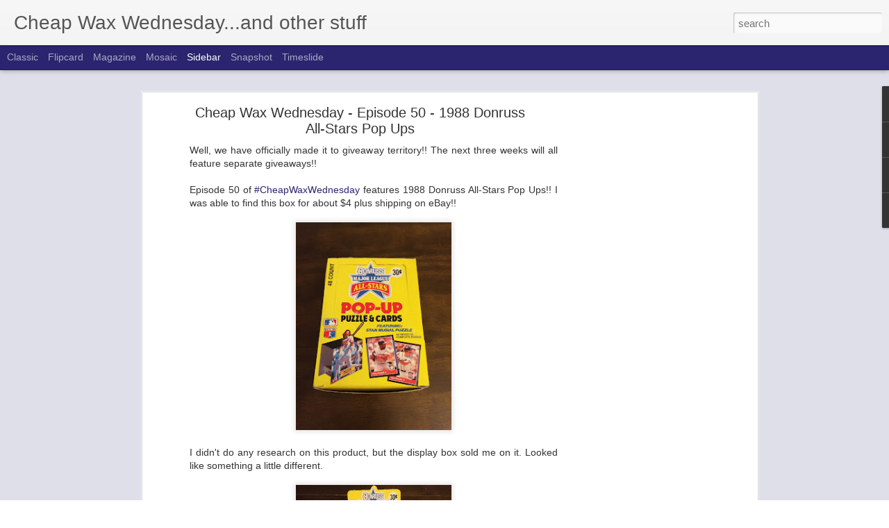

--- FILE ---
content_type: text/html; charset=UTF-8
request_url: http://www.cheapwaxwednesday.com/b/stats?style=BLACK_TRANSPARENT&timeRange=ALL_TIME&token=APq4FmAQMt7mJXz47MvPEI-g1ueNdADP-qEQVT6XDIo1CSzYEDi-W8EmWWDKHTsnMGAfF-yv-T9SLcfl65xrezHlwkQX-ti0Iw&v=0&action=initial&widgetId=Stats1&responseType=js
body_size: 270
content:
{"total":683110,"sparklineOptions":{"backgroundColor":{"fillOpacity":0.1,"fill":"#000000"},"series":[{"areaOpacity":0.3,"color":"#202020"}]},"sparklineData":[[0,45],[1,93],[2,44],[3,67],[4,34],[5,52],[6,56],[7,48],[8,72],[9,63],[10,42],[11,44],[12,36],[13,41],[14,34],[15,90],[16,43],[17,28],[18,82],[19,37],[20,31],[21,80],[22,88],[23,45],[24,52],[25,72],[26,58],[27,74],[28,55],[29,29]],"nextTickMs":3600000}

--- FILE ---
content_type: text/html; charset=UTF-8
request_url: http://www.cheapwaxwednesday.com/b/stats?style=BLACK_TRANSPARENT&timeRange=ALL_TIME&token=APq4FmDvOYzle2VEAadKWf8sdUepHu91WPHRPcmUOvOGsa73sqU3Bz8SOv4AbmUhDRhQkKGi-ykNgjKVfcCmCt8JWTOwsqksaw&v=0&action=initial&widgetId=Stats1&responseType=js
body_size: 270
content:
{"total":683110,"sparklineOptions":{"backgroundColor":{"fillOpacity":0.1,"fill":"#000000"},"series":[{"areaOpacity":0.3,"color":"#202020"}]},"sparklineData":[[0,45],[1,93],[2,44],[3,67],[4,34],[5,52],[6,56],[7,48],[8,72],[9,63],[10,42],[11,44],[12,36],[13,41],[14,34],[15,90],[16,43],[17,28],[18,82],[19,37],[20,31],[21,80],[22,88],[23,45],[24,52],[25,72],[26,58],[27,74],[28,55],[29,29]],"nextTickMs":3600000}

--- FILE ---
content_type: text/html; charset=utf-8
request_url: https://www.google.com/recaptcha/api2/aframe
body_size: 250
content:
<!DOCTYPE HTML><html><head><meta http-equiv="content-type" content="text/html; charset=UTF-8"></head><body><script nonce="l2Kh3N29QUGGCiMDo_5CzQ">/** Anti-fraud and anti-abuse applications only. See google.com/recaptcha */ try{var clients={'sodar':'https://pagead2.googlesyndication.com/pagead/sodar?'};window.addEventListener("message",function(a){try{if(a.source===window.parent){var b=JSON.parse(a.data);var c=clients[b['id']];if(c){var d=document.createElement('img');d.src=c+b['params']+'&rc='+(localStorage.getItem("rc::a")?sessionStorage.getItem("rc::b"):"");window.document.body.appendChild(d);sessionStorage.setItem("rc::e",parseInt(sessionStorage.getItem("rc::e")||0)+1);localStorage.setItem("rc::h",'1769851528059');}}}catch(b){}});window.parent.postMessage("_grecaptcha_ready", "*");}catch(b){}</script></body></html>

--- FILE ---
content_type: text/javascript; charset=UTF-8
request_url: http://www.cheapwaxwednesday.com/?v=0&action=initial&widgetId=BlogList1&responseType=js&xssi_token=AOuZoY7KhQvdRv6afp6Cg2mWYGW_POOZdQ%3A1769851522939
body_size: 747
content:
try {
_WidgetManager._HandleControllerResult('BlogList1', 'initial',{'title': 'My Blog List', 'sortType': 'LAST_UPDATE_DESCENDING', 'numItemsToShow': 0, 'showIcon': true, 'showItemTitle': true, 'showItemSnippet': false, 'showItemThumbnail': false, 'showTimePeriodSinceLastUpdate': false, 'tagName': 'BlogList1-www.cheapwaxwednesday.com', 'textColor': '#000', 'linkColor': '#00c', 'totalItems': 1, 'showAllText': 'Show All', 'showNText': 'Show 1', 'items': [{'displayStyle': 'display: block;', 'blogTitle': 'Sport Card Collectors', 'blogUrl': 'https://sportcardcollectors.blogspot.com/', 'blogIconUrl': 'https://lh3.googleusercontent.com/blogger_img_proxy/AEn0k_tQyI-YUudfL-q1PSHSRSsLZpG3clxT0hfVwzR_8gg33jFIdeyrz9LgTVIu_CnCcntVxxMgALUrpJewElp7f-_d8O7i-y1y4eZ4KIUYAQ7z9SrT2euugfU\x3ds16-w16-h16', 'itemTitle': 'End Of The Year 2025', 'itemUrl': 'https://sportcardcollectors.blogspot.com/2025/12/end-of-year-2025.html', 'itemSnippet': 'I am not sure when or if I will post on here again, so I wanted to thank \nall of you who came out to read Sport Card Collectors the past 13-years. \n\nThis blo...', 'itemThumbnail': '', 'timePeriodSinceLastUpdate': '4 weeks ago'}]});
} catch (e) {
  if (typeof log != 'undefined') {
    log('HandleControllerResult failed: ' + e);
  }
}


--- FILE ---
content_type: text/javascript; charset=UTF-8
request_url: http://www.cheapwaxwednesday.com/?v=0&action=initial&widgetId=Stats1&responseType=js&xssi_token=AOuZoY7KhQvdRv6afp6Cg2mWYGW_POOZdQ%3A1769851522939
body_size: 387
content:
try {
_WidgetManager._HandleControllerResult('Stats1', 'initial',{'title': 'Total Pageviews', 'showGraphicalCounter': false, 'showAnimatedCounter': false, 'showSparkline': true, 'statsUrl': '//www.cheapwaxwednesday.com/b/stats?style\x3dBLACK_TRANSPARENT\x26timeRange\x3dALL_TIME\x26token\x3dAPq4FmAQMt7mJXz47MvPEI-g1ueNdADP-qEQVT6XDIo1CSzYEDi-W8EmWWDKHTsnMGAfF-yv-T9SLcfl65xrezHlwkQX-ti0Iw'});
} catch (e) {
  if (typeof log != 'undefined') {
    log('HandleControllerResult failed: ' + e);
  }
}


--- FILE ---
content_type: text/javascript; charset=UTF-8
request_url: http://www.cheapwaxwednesday.com/?v=0&action=initial&widgetId=BlogList1&responseType=js&xssi_token=AOuZoY7KhQvdRv6afp6Cg2mWYGW_POOZdQ%3A1769851522939
body_size: 747
content:
try {
_WidgetManager._HandleControllerResult('BlogList1', 'initial',{'title': 'My Blog List', 'sortType': 'LAST_UPDATE_DESCENDING', 'numItemsToShow': 0, 'showIcon': true, 'showItemTitle': true, 'showItemSnippet': false, 'showItemThumbnail': false, 'showTimePeriodSinceLastUpdate': false, 'tagName': 'BlogList1-www.cheapwaxwednesday.com', 'textColor': '#000', 'linkColor': '#00c', 'totalItems': 1, 'showAllText': 'Show All', 'showNText': 'Show 1', 'items': [{'displayStyle': 'display: block;', 'blogTitle': 'Sport Card Collectors', 'blogUrl': 'https://sportcardcollectors.blogspot.com/', 'blogIconUrl': 'https://lh3.googleusercontent.com/blogger_img_proxy/AEn0k_tQyI-YUudfL-q1PSHSRSsLZpG3clxT0hfVwzR_8gg33jFIdeyrz9LgTVIu_CnCcntVxxMgALUrpJewElp7f-_d8O7i-y1y4eZ4KIUYAQ7z9SrT2euugfU\x3ds16-w16-h16', 'itemTitle': 'End Of The Year 2025', 'itemUrl': 'https://sportcardcollectors.blogspot.com/2025/12/end-of-year-2025.html', 'itemSnippet': 'I am not sure when or if I will post on here again, so I wanted to thank \nall of you who came out to read Sport Card Collectors the past 13-years. \n\nThis blo...', 'itemThumbnail': '', 'timePeriodSinceLastUpdate': '4 weeks ago'}]});
} catch (e) {
  if (typeof log != 'undefined') {
    log('HandleControllerResult failed: ' + e);
  }
}


--- FILE ---
content_type: text/javascript; charset=UTF-8
request_url: http://www.cheapwaxwednesday.com/?v=0&action=initial&widgetId=Stats1&responseType=js&xssi_token=AOuZoY7KhQvdRv6afp6Cg2mWYGW_POOZdQ%3A1769851522939
body_size: 387
content:
try {
_WidgetManager._HandleControllerResult('Stats1', 'initial',{'title': 'Total Pageviews', 'showGraphicalCounter': false, 'showAnimatedCounter': false, 'showSparkline': true, 'statsUrl': '//www.cheapwaxwednesday.com/b/stats?style\x3dBLACK_TRANSPARENT\x26timeRange\x3dALL_TIME\x26token\x3dAPq4FmDvOYzle2VEAadKWf8sdUepHu91WPHRPcmUOvOGsa73sqU3Bz8SOv4AbmUhDRhQkKGi-ykNgjKVfcCmCt8JWTOwsqksaw'});
} catch (e) {
  if (typeof log != 'undefined') {
    log('HandleControllerResult failed: ' + e);
  }
}


--- FILE ---
content_type: text/javascript; charset=UTF-8
request_url: http://www.cheapwaxwednesday.com/?v=0&action=initial&widgetId=BlogArchive1&responseType=js&xssi_token=AOuZoY7KhQvdRv6afp6Cg2mWYGW_POOZdQ%3A1769851522939
body_size: 1492
content:
try {
_WidgetManager._HandleControllerResult('BlogArchive1', 'initial',{'url': 'http://www.cheapwaxwednesday.com/search?updated-min\x3d1969-12-31T19:00:00-05:00\x26updated-max\x3d292278994-08-17T07:12:55Z\x26max-results\x3d50', 'name': 'All Posts', 'expclass': 'expanded', 'toggleId': 'ALL-0', 'post-count': 385, 'data': [{'url': 'http://www.cheapwaxwednesday.com/2021/', 'name': '2021', 'expclass': 'expanded', 'toggleId': 'YEARLY-1609477200000', 'post-count': 27, 'data': [{'url': 'http://www.cheapwaxwednesday.com/2021/02/', 'name': 'February', 'expclass': 'expanded', 'toggleId': 'MONTHLY-1612155600000', 'post-count': 8, 'posts': [{'title': 'Cheap Wax Wednesday - Episode 306 - 2013 Pinnacle ...', 'url': 'http://www.cheapwaxwednesday.com/2021/02/cheap-wax-wednesday-episode-306-2013.html'}, {'title': 'Cheap Wax Wednesday - Episode 305 - 1991 Topps Bas...', 'url': 'http://www.cheapwaxwednesday.com/2021/02/cheap-wax-wednesday-episode-305-1991.html'}, {'title': 'Cheap Wax Wednesday - Episode 304 - 1996 Donruss F...', 'url': 'http://www.cheapwaxwednesday.com/2021/02/cheap-wax-wednesday-episode-304-1996.html'}, {'title': 'Cheap Wax Wednesday - Episode 303 - 1995 Skybox Im...', 'url': 'http://www.cheapwaxwednesday.com/2021/02/cheap-wax-wednesday-episode-303-1995.html'}, {'title': 'Cheap Wax Wednesday - Episode 302 - 2016 Panini Pr...', 'url': 'http://www.cheapwaxwednesday.com/2021/02/cheap-wax-wednesday-episode-302-2016.html'}, {'title': 'Cheap Wax Wednesday - Episode 301 - 1999 Collector...', 'url': 'http://www.cheapwaxwednesday.com/2021/02/cheap-wax-wednesday-episode-301-1999.html'}, {'title': 'Cheap Wax Wednesday - Episode 300 - 1997 Score Foo...', 'url': 'http://www.cheapwaxwednesday.com/2021/02/cheap-wax-wednesday-episode-300-1997.html'}, {'title': 'Cheap Wax Wednesday - Episode 299 - 1996 Topps Sta...', 'url': 'http://www.cheapwaxwednesday.com/2021/02/cheap-wax-wednesday-episode-299-1996.html'}]}, {'url': 'http://www.cheapwaxwednesday.com/2021/01/', 'name': 'January', 'expclass': 'collapsed', 'toggleId': 'MONTHLY-1609477200000', 'post-count': 19}]}, {'url': 'http://www.cheapwaxwednesday.com/2020/', 'name': '2020', 'expclass': 'collapsed', 'toggleId': 'YEARLY-1577854800000', 'post-count': 35, 'data': [{'url': 'http://www.cheapwaxwednesday.com/2020/08/', 'name': 'August', 'expclass': 'collapsed', 'toggleId': 'MONTHLY-1596254400000', 'post-count': 4}, {'url': 'http://www.cheapwaxwednesday.com/2020/07/', 'name': 'July', 'expclass': 'collapsed', 'toggleId': 'MONTHLY-1593576000000', 'post-count': 4}, {'url': 'http://www.cheapwaxwednesday.com/2020/06/', 'name': 'June', 'expclass': 'collapsed', 'toggleId': 'MONTHLY-1590984000000', 'post-count': 4}, {'url': 'http://www.cheapwaxwednesday.com/2020/05/', 'name': 'May', 'expclass': 'collapsed', 'toggleId': 'MONTHLY-1588305600000', 'post-count': 4}, {'url': 'http://www.cheapwaxwednesday.com/2020/04/', 'name': 'April', 'expclass': 'collapsed', 'toggleId': 'MONTHLY-1585713600000', 'post-count': 5}, {'url': 'http://www.cheapwaxwednesday.com/2020/03/', 'name': 'March', 'expclass': 'collapsed', 'toggleId': 'MONTHLY-1583038800000', 'post-count': 5}, {'url': 'http://www.cheapwaxwednesday.com/2020/02/', 'name': 'February', 'expclass': 'collapsed', 'toggleId': 'MONTHLY-1580533200000', 'post-count': 5}, {'url': 'http://www.cheapwaxwednesday.com/2020/01/', 'name': 'January', 'expclass': 'collapsed', 'toggleId': 'MONTHLY-1577854800000', 'post-count': 4}]}, {'url': 'http://www.cheapwaxwednesday.com/2019/', 'name': '2019', 'expclass': 'collapsed', 'toggleId': 'YEARLY-1546318800000', 'post-count': 56, 'data': [{'url': 'http://www.cheapwaxwednesday.com/2019/12/', 'name': 'December', 'expclass': 'collapsed', 'toggleId': 'MONTHLY-1575176400000', 'post-count': 5}, {'url': 'http://www.cheapwaxwednesday.com/2019/11/', 'name': 'November', 'expclass': 'collapsed', 'toggleId': 'MONTHLY-1572580800000', 'post-count': 4}, {'url': 'http://www.cheapwaxwednesday.com/2019/10/', 'name': 'October', 'expclass': 'collapsed', 'toggleId': 'MONTHLY-1569902400000', 'post-count': 4}, {'url': 'http://www.cheapwaxwednesday.com/2019/09/', 'name': 'September', 'expclass': 'collapsed', 'toggleId': 'MONTHLY-1567310400000', 'post-count': 4}, {'url': 'http://www.cheapwaxwednesday.com/2019/08/', 'name': 'August', 'expclass': 'collapsed', 'toggleId': 'MONTHLY-1564632000000', 'post-count': 4}, {'url': 'http://www.cheapwaxwednesday.com/2019/07/', 'name': 'July', 'expclass': 'collapsed', 'toggleId': 'MONTHLY-1561953600000', 'post-count': 5}, {'url': 'http://www.cheapwaxwednesday.com/2019/06/', 'name': 'June', 'expclass': 'collapsed', 'toggleId': 'MONTHLY-1559361600000', 'post-count': 5}, {'url': 'http://www.cheapwaxwednesday.com/2019/05/', 'name': 'May', 'expclass': 'collapsed', 'toggleId': 'MONTHLY-1556683200000', 'post-count': 5}, {'url': 'http://www.cheapwaxwednesday.com/2019/04/', 'name': 'April', 'expclass': 'collapsed', 'toggleId': 'MONTHLY-1554091200000', 'post-count': 4}, {'url': 'http://www.cheapwaxwednesday.com/2019/03/', 'name': 'March', 'expclass': 'collapsed', 'toggleId': 'MONTHLY-1551416400000', 'post-count': 5}, {'url': 'http://www.cheapwaxwednesday.com/2019/02/', 'name': 'February', 'expclass': 'collapsed', 'toggleId': 'MONTHLY-1548997200000', 'post-count': 4}, {'url': 'http://www.cheapwaxwednesday.com/2019/01/', 'name': 'January', 'expclass': 'collapsed', 'toggleId': 'MONTHLY-1546318800000', 'post-count': 7}]}, {'url': 'http://www.cheapwaxwednesday.com/2018/', 'name': '2018', 'expclass': 'collapsed', 'toggleId': 'YEARLY-1514782800000', 'post-count': 83, 'data': [{'url': 'http://www.cheapwaxwednesday.com/2018/12/', 'name': 'December', 'expclass': 'collapsed', 'toggleId': 'MONTHLY-1543640400000', 'post-count': 4}, {'url': 'http://www.cheapwaxwednesday.com/2018/11/', 'name': 'November', 'expclass': 'collapsed', 'toggleId': 'MONTHLY-1541044800000', 'post-count': 4}, {'url': 'http://www.cheapwaxwednesday.com/2018/10/', 'name': 'October', 'expclass': 'collapsed', 'toggleId': 'MONTHLY-1538366400000', 'post-count': 5}, {'url': 'http://www.cheapwaxwednesday.com/2018/09/', 'name': 'September', 'expclass': 'collapsed', 'toggleId': 'MONTHLY-1535774400000', 'post-count': 4}, {'url': 'http://www.cheapwaxwednesday.com/2018/08/', 'name': 'August', 'expclass': 'collapsed', 'toggleId': 'MONTHLY-1533096000000', 'post-count': 5}, {'url': 'http://www.cheapwaxwednesday.com/2018/07/', 'name': 'July', 'expclass': 'collapsed', 'toggleId': 'MONTHLY-1530417600000', 'post-count': 6}, {'url': 'http://www.cheapwaxwednesday.com/2018/06/', 'name': 'June', 'expclass': 'collapsed', 'toggleId': 'MONTHLY-1527825600000', 'post-count': 4}, {'url': 'http://www.cheapwaxwednesday.com/2018/05/', 'name': 'May', 'expclass': 'collapsed', 'toggleId': 'MONTHLY-1525147200000', 'post-count': 9}, {'url': 'http://www.cheapwaxwednesday.com/2018/04/', 'name': 'April', 'expclass': 'collapsed', 'toggleId': 'MONTHLY-1522555200000', 'post-count': 8}, {'url': 'http://www.cheapwaxwednesday.com/2018/03/', 'name': 'March', 'expclass': 'collapsed', 'toggleId': 'MONTHLY-1519880400000', 'post-count': 12}, {'url': 'http://www.cheapwaxwednesday.com/2018/02/', 'name': 'February', 'expclass': 'collapsed', 'toggleId': 'MONTHLY-1517461200000', 'post-count': 11}, {'url': 'http://www.cheapwaxwednesday.com/2018/01/', 'name': 'January', 'expclass': 'collapsed', 'toggleId': 'MONTHLY-1514782800000', 'post-count': 11}]}, {'url': 'http://www.cheapwaxwednesday.com/2017/', 'name': '2017', 'expclass': 'collapsed', 'toggleId': 'YEARLY-1483246800000', 'post-count': 72, 'data': [{'url': 'http://www.cheapwaxwednesday.com/2017/12/', 'name': 'December', 'expclass': 'collapsed', 'toggleId': 'MONTHLY-1512104400000', 'post-count': 7}, {'url': 'http://www.cheapwaxwednesday.com/2017/11/', 'name': 'November', 'expclass': 'collapsed', 'toggleId': 'MONTHLY-1509508800000', 'post-count': 6}, {'url': 'http://www.cheapwaxwednesday.com/2017/10/', 'name': 'October', 'expclass': 'collapsed', 'toggleId': 'MONTHLY-1506830400000', 'post-count': 6}, {'url': 'http://www.cheapwaxwednesday.com/2017/09/', 'name': 'September', 'expclass': 'collapsed', 'toggleId': 'MONTHLY-1504238400000', 'post-count': 7}, {'url': 'http://www.cheapwaxwednesday.com/2017/08/', 'name': 'August', 'expclass': 'collapsed', 'toggleId': 'MONTHLY-1501560000000', 'post-count': 7}, {'url': 'http://www.cheapwaxwednesday.com/2017/07/', 'name': 'July', 'expclass': 'collapsed', 'toggleId': 'MONTHLY-1498881600000', 'post-count': 7}, {'url': 'http://www.cheapwaxwednesday.com/2017/06/', 'name': 'June', 'expclass': 'collapsed', 'toggleId': 'MONTHLY-1496289600000', 'post-count': 4}, {'url': 'http://www.cheapwaxwednesday.com/2017/05/', 'name': 'May', 'expclass': 'collapsed', 'toggleId': 'MONTHLY-1493611200000', 'post-count': 7}, {'url': 'http://www.cheapwaxwednesday.com/2017/04/', 'name': 'April', 'expclass': 'collapsed', 'toggleId': 'MONTHLY-1491019200000', 'post-count': 5}, {'url': 'http://www.cheapwaxwednesday.com/2017/03/', 'name': 'March', 'expclass': 'collapsed', 'toggleId': 'MONTHLY-1488344400000', 'post-count': 7}, {'url': 'http://www.cheapwaxwednesday.com/2017/02/', 'name': 'February', 'expclass': 'collapsed', 'toggleId': 'MONTHLY-1485925200000', 'post-count': 5}, {'url': 'http://www.cheapwaxwednesday.com/2017/01/', 'name': 'January', 'expclass': 'collapsed', 'toggleId': 'MONTHLY-1483246800000', 'post-count': 4}]}, {'url': 'http://www.cheapwaxwednesday.com/2016/', 'name': '2016', 'expclass': 'collapsed', 'toggleId': 'YEARLY-1451624400000', 'post-count': 65, 'data': [{'url': 'http://www.cheapwaxwednesday.com/2016/12/', 'name': 'December', 'expclass': 'collapsed', 'toggleId': 'MONTHLY-1480568400000', 'post-count': 5}, {'url': 'http://www.cheapwaxwednesday.com/2016/11/', 'name': 'November', 'expclass': 'collapsed', 'toggleId': 'MONTHLY-1477972800000', 'post-count': 5}, {'url': 'http://www.cheapwaxwednesday.com/2016/10/', 'name': 'October', 'expclass': 'collapsed', 'toggleId': 'MONTHLY-1475294400000', 'post-count': 4}, {'url': 'http://www.cheapwaxwednesday.com/2016/09/', 'name': 'September', 'expclass': 'collapsed', 'toggleId': 'MONTHLY-1472702400000', 'post-count': 4}, {'url': 'http://www.cheapwaxwednesday.com/2016/08/', 'name': 'August', 'expclass': 'collapsed', 'toggleId': 'MONTHLY-1470024000000', 'post-count': 6}, {'url': 'http://www.cheapwaxwednesday.com/2016/07/', 'name': 'July', 'expclass': 'collapsed', 'toggleId': 'MONTHLY-1467345600000', 'post-count': 7}, {'url': 'http://www.cheapwaxwednesday.com/2016/06/', 'name': 'June', 'expclass': 'collapsed', 'toggleId': 'MONTHLY-1464753600000', 'post-count': 6}, {'url': 'http://www.cheapwaxwednesday.com/2016/05/', 'name': 'May', 'expclass': 'collapsed', 'toggleId': 'MONTHLY-1462075200000', 'post-count': 5}, {'url': 'http://www.cheapwaxwednesday.com/2016/04/', 'name': 'April', 'expclass': 'collapsed', 'toggleId': 'MONTHLY-1459483200000', 'post-count': 7}, {'url': 'http://www.cheapwaxwednesday.com/2016/03/', 'name': 'March', 'expclass': 'collapsed', 'toggleId': 'MONTHLY-1456808400000', 'post-count': 7}, {'url': 'http://www.cheapwaxwednesday.com/2016/02/', 'name': 'February', 'expclass': 'collapsed', 'toggleId': 'MONTHLY-1454302800000', 'post-count': 5}, {'url': 'http://www.cheapwaxwednesday.com/2016/01/', 'name': 'January', 'expclass': 'collapsed', 'toggleId': 'MONTHLY-1451624400000', 'post-count': 4}]}, {'url': 'http://www.cheapwaxwednesday.com/2015/', 'name': '2015', 'expclass': 'collapsed', 'toggleId': 'YEARLY-1420088400000', 'post-count': 47, 'data': [{'url': 'http://www.cheapwaxwednesday.com/2015/12/', 'name': 'December', 'expclass': 'collapsed', 'toggleId': 'MONTHLY-1448946000000', 'post-count': 5}, {'url': 'http://www.cheapwaxwednesday.com/2015/11/', 'name': 'November', 'expclass': 'collapsed', 'toggleId': 'MONTHLY-1446350400000', 'post-count': 5}, {'url': 'http://www.cheapwaxwednesday.com/2015/10/', 'name': 'October', 'expclass': 'collapsed', 'toggleId': 'MONTHLY-1443672000000', 'post-count': 4}, {'url': 'http://www.cheapwaxwednesday.com/2015/09/', 'name': 'September', 'expclass': 'collapsed', 'toggleId': 'MONTHLY-1441080000000', 'post-count': 5}, {'url': 'http://www.cheapwaxwednesday.com/2015/08/', 'name': 'August', 'expclass': 'collapsed', 'toggleId': 'MONTHLY-1438401600000', 'post-count': 4}, {'url': 'http://www.cheapwaxwednesday.com/2015/07/', 'name': 'July', 'expclass': 'collapsed', 'toggleId': 'MONTHLY-1435723200000', 'post-count': 6}, {'url': 'http://www.cheapwaxwednesday.com/2015/06/', 'name': 'June', 'expclass': 'collapsed', 'toggleId': 'MONTHLY-1433131200000', 'post-count': 4}, {'url': 'http://www.cheapwaxwednesday.com/2015/05/', 'name': 'May', 'expclass': 'collapsed', 'toggleId': 'MONTHLY-1430452800000', 'post-count': 8}, {'url': 'http://www.cheapwaxwednesday.com/2015/04/', 'name': 'April', 'expclass': 'collapsed', 'toggleId': 'MONTHLY-1427860800000', 'post-count': 6}]}], 'toggleopen': 'MONTHLY-1612155600000', 'style': 'HIERARCHY', 'title': 'Blog Archive'});
} catch (e) {
  if (typeof log != 'undefined') {
    log('HandleControllerResult failed: ' + e);
  }
}
